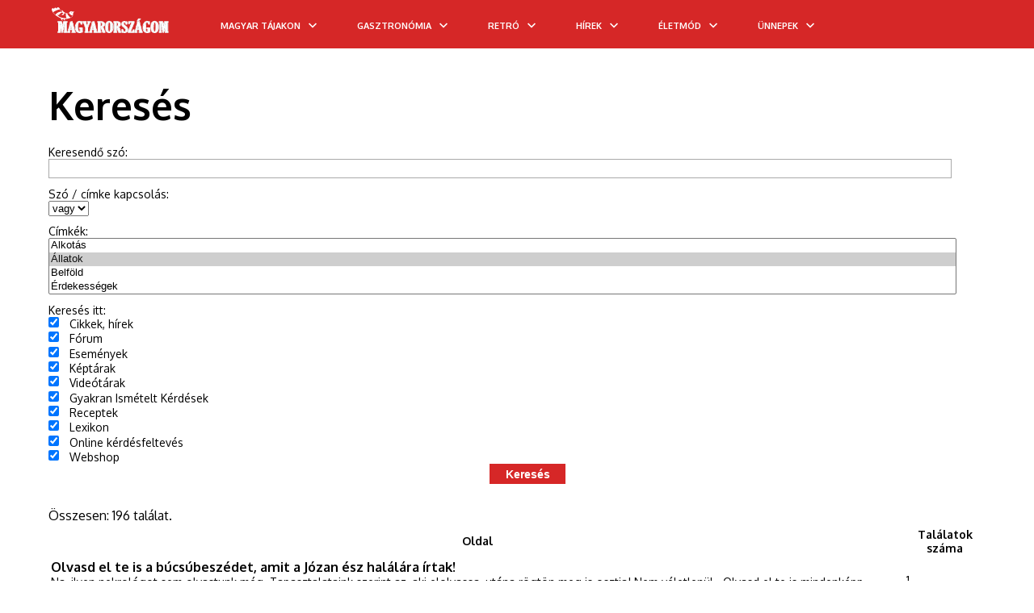

--- FILE ---
content_type: text/html; charset=utf-8
request_url: https://www.google.com/recaptcha/api2/aframe
body_size: -87
content:
<!DOCTYPE HTML><html><head><meta http-equiv="content-type" content="text/html; charset=UTF-8"></head><body><script nonce="7OS6OoFWbtyNKITpmCrc9w">/** Anti-fraud and anti-abuse applications only. See google.com/recaptcha */ try{var clients={'sodar':'https://pagead2.googlesyndication.com/pagead/sodar?'};window.addEventListener("message",function(a){try{if(a.source===window.parent){var b=JSON.parse(a.data);var c=clients[b['id']];if(c){var d=document.createElement('img');d.src=c+b['params']+'&rc='+(localStorage.getItem("rc::a")?sessionStorage.getItem("rc::b"):"");window.document.body.appendChild(d);sessionStorage.setItem("rc::e",parseInt(sessionStorage.getItem("rc::e")||0)+1);localStorage.setItem("rc::h",'1769068185407');}}}catch(b){}});window.parent.postMessage("_grecaptcha_ready", "*");}catch(b){}</script></body></html>